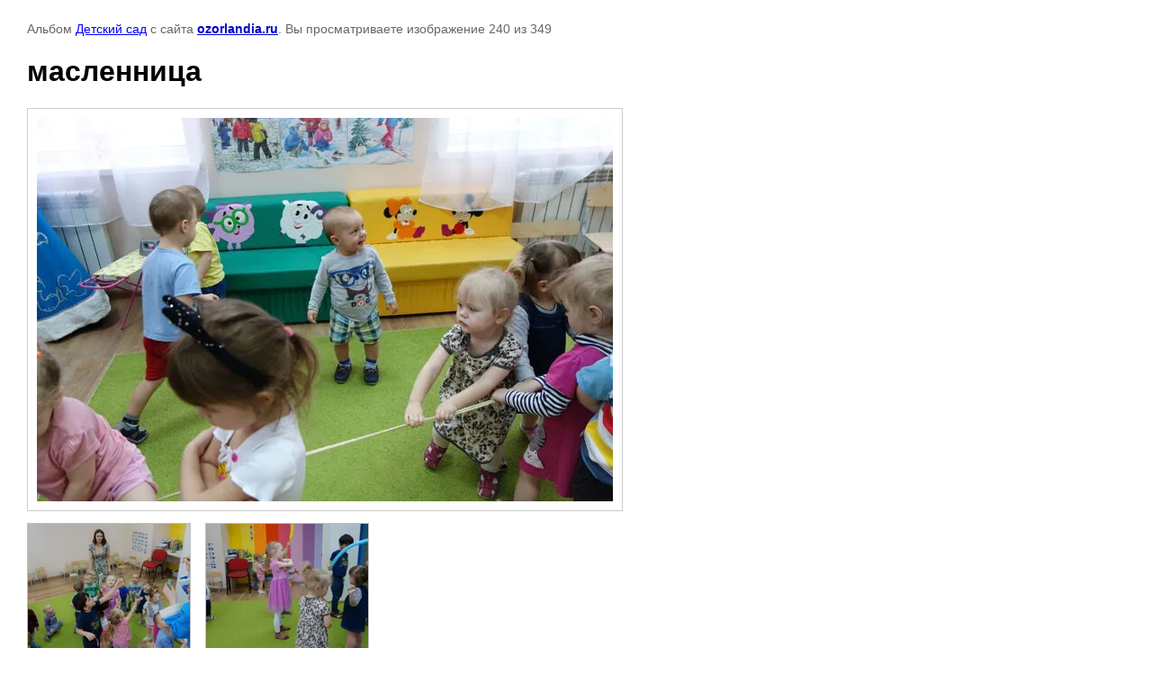

--- FILE ---
content_type: text/html; charset=utf-8
request_url: http://ozorlandia.ru/galereya/photo/542681015
body_size: 1918
content:

			
		
		
	

	

	
	<!DOCTYPE html>
	<html>
	<head>
		<title>масленница</title>
		<meta name="description" content="масленница">
		<meta name="keywords" content="масленница">
		<meta name="robots" content="all"/>
		<meta name="revisit-after" content="31 days">
		<meta http-equiv="Content-Type" content="text/html; charset=UTF-8">
		<meta name="viewport" content="width=device-width, initial-scale=1.0, maximum-scale=1.0, user-scalable=no">
		<style type="text/css">
			
			body, td, div { font-size:14px; font-family:arial; background-color: white; margin: 0px 0px; } 
			p { color: #666; } 
			body { padding: 10px 30px; } 
			a { color: blue; }
			a.back { font-weight: bold; color: #0000cc; text-decoration: underline; } 
			img { border: 1px solid #c0c0c0; } 
			div { width: auto/*700px*/; display: inline-block; max-width: 100%;}
			h1 { font-size: 32px; } 
			.gallery2_album_photo_nav {margin: 10px 0;}
			.gallery2_album_photo_nav a{display: inline-block;}
			.gallery2MediumImage {padding: 10px; border: 1px solid #ccc; box-sizing: border-box; height: auto; max-width: 100%;}
			
		</style>
	 </head>
	 <body>
	 		 			<p>
			Альбом <a href="/galereya/album/detskiy-sad" name="gallery">Детский сад</a> с сайта <a class="back" href="http://ozorlandia.ru/">ozorlandia.ru</a>.
			Вы просматриваете изображение 240 из 349
		</p>
		<h1>масленница</h1>
				<div>
		<img alt="масленница" src="/thumb/2/PASKP5qabalaefrcig_AOw/640r480/d/dsc03821.jpg" class="gallery2MediumImage" />
		</div><br>
		<div class="gallery2_album_photo_nav">
				<a href="/galereya/photo/542681215">
			<img src="/thumb/2/WWBJ14mGBTFqQRygs7u3Zg/180c160/d/dsc03830.jpg" /><br />
			Предыдущее
		</a>
				&nbsp;&nbsp;
				<a href="/galereya/photo/542680815">
			<img src="/thumb/2/RSA3g2IgwWCzn8Wv6jlBQQ/180c160/d/dsc03822.jpg" /><br />
			Следующее
		</a>
				</div>
		<p>&copy; ozorlandia.ru</p>
		<br clear="all">
		счетчики
<!--__INFO2025-12-21 01:13:51INFO__-->

	
<!-- assets.bottom -->
<!-- </noscript></script></style> -->
<script src="/my/s3/js/site.min.js?1765778833" ></script>
<script src="/my/s3/js/site/defender.min.js?1765778833" ></script>
<script src="https://cp.onicon.ru/loader/57c674082866889c568b45a7.js" data-auto async></script>
<script >/*<![CDATA[*/
var megacounter_key="591ed0a734dffb982d55da2412e6225d";
(function(d){
    var s = d.createElement("script");
    s.src = "//counter.megagroup.ru/loader.js?"+new Date().getTime();
    s.async = true;
    d.getElementsByTagName("head")[0].appendChild(s);
})(document);
/*]]>*/</script>
	
		
		
				<!--noindex-->
		<div id="s3-cookie-message" class="s3-cookie-message-wrap">
			<div class="s3-cookie-message">
				<div class="s3-cookie-message__text">
					Этот сайт использует файлы cookie и метаданные.&nbsp;<br />
Продолжая просматривать его, вы соглашаетесь на использование нами файлов cookie и метаданных в соответствии&nbsp;<br />
с <a href="/politika-obrabotki-fajlov-cookie" target="_blank">Политикой обработки файлов cookie</a>
				</div>
				<div class="s3-cookie-message__btn">
					<div id="s3-cookie-message__btn" class="g-button">
						Продолжить
					</div>
				</div>
			</div>
		</div>
		<!--/noindex-->
	
	
<script >/*<![CDATA[*/
$ite.start({"sid":1316218,"vid":1322157,"aid":1565440,"stid":1,"cp":21,"active":true,"domain":"ozorlandia.ru","lang":"ru","trusted":false,"debug":false,"captcha":3});
/*]]>*/</script>
<!-- /assets.bottom -->
</body>
	</html>


--- FILE ---
content_type: text/javascript
request_url: http://counter.megagroup.ru/591ed0a734dffb982d55da2412e6225d.js?r=&s=1280*720*24&u=http%3A%2F%2Fozorlandia.ru%2Fgalereya%2Fphoto%2F542681015&t=%D0%BC%D0%B0%D1%81%D0%BB%D0%B5%D0%BD%D0%BD%D0%B8%D1%86%D0%B0&fv=0,0&en=1&rld=0&fr=0&callback=_sntnl1766321166534&1766321166534
body_size: 198
content:
//:1
_sntnl1766321166534({date:"Sun, 21 Dec 2025 12:46:06 GMT", res:"1"})